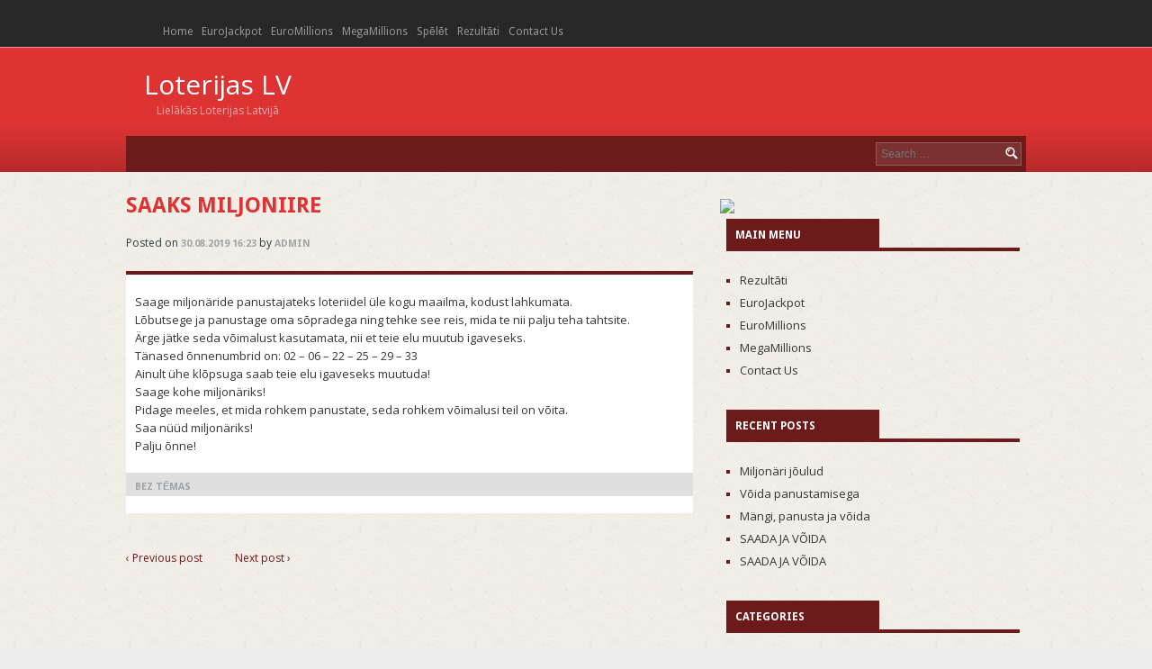

--- FILE ---
content_type: text/html; charset=UTF-8
request_url: http://www.loterijas.com/saaks-miljoniire/
body_size: 5451
content:
<!DOCTYPE html>
<html lang="en-US">
<head>
<link rel="shortcut icon" href="http://www.loterijas.com/wp-content/themes/cw-magazine/favicon.ico" />
<meta charset="UTF-8">
<meta name="viewport" content="width=device-width">
<title>SAAKS MILJONIIRE | Loterijas LV</title>
<link rel="profile" href="http://gmpg.org/xfn/11">
<link rel="pingback" href="http://www.loterijas.com/xmlrpc.php">
<meta name="viewport" content="width=device-width,initial-scale=1">
<link rel='dns-prefetch' href='//s.w.org' />
<link rel="alternate" type="application/rss+xml" title="Loterijas LV &raquo; Feed" href="http://www.loterijas.com/feed/" />
<link rel="alternate" type="application/rss+xml" title="Loterijas LV &raquo; Comments Feed" href="http://www.loterijas.com/comments/feed/" />
<link rel="alternate" type="application/rss+xml" title="Loterijas LV &raquo; SAAKS MILJONIIRE Comments Feed" href="http://www.loterijas.com/saaks-miljoniire/feed/" />
		<script type="text/javascript">
			window._wpemojiSettings = {"baseUrl":"https:\/\/s.w.org\/images\/core\/emoji\/2.3\/72x72\/","ext":".png","svgUrl":"https:\/\/s.w.org\/images\/core\/emoji\/2.3\/svg\/","svgExt":".svg","source":{"concatemoji":"http:\/\/www.loterijas.com\/wp-includes\/js\/wp-emoji-release.min.js?ver=4.8.25"}};
			!function(t,a,e){var r,i,n,o=a.createElement("canvas"),l=o.getContext&&o.getContext("2d");function c(t){var e=a.createElement("script");e.src=t,e.defer=e.type="text/javascript",a.getElementsByTagName("head")[0].appendChild(e)}for(n=Array("flag","emoji4"),e.supports={everything:!0,everythingExceptFlag:!0},i=0;i<n.length;i++)e.supports[n[i]]=function(t){var e,a=String.fromCharCode;if(!l||!l.fillText)return!1;switch(l.clearRect(0,0,o.width,o.height),l.textBaseline="top",l.font="600 32px Arial",t){case"flag":return(l.fillText(a(55356,56826,55356,56819),0,0),e=o.toDataURL(),l.clearRect(0,0,o.width,o.height),l.fillText(a(55356,56826,8203,55356,56819),0,0),e===o.toDataURL())?!1:(l.clearRect(0,0,o.width,o.height),l.fillText(a(55356,57332,56128,56423,56128,56418,56128,56421,56128,56430,56128,56423,56128,56447),0,0),e=o.toDataURL(),l.clearRect(0,0,o.width,o.height),l.fillText(a(55356,57332,8203,56128,56423,8203,56128,56418,8203,56128,56421,8203,56128,56430,8203,56128,56423,8203,56128,56447),0,0),e!==o.toDataURL());case"emoji4":return l.fillText(a(55358,56794,8205,9794,65039),0,0),e=o.toDataURL(),l.clearRect(0,0,o.width,o.height),l.fillText(a(55358,56794,8203,9794,65039),0,0),e!==o.toDataURL()}return!1}(n[i]),e.supports.everything=e.supports.everything&&e.supports[n[i]],"flag"!==n[i]&&(e.supports.everythingExceptFlag=e.supports.everythingExceptFlag&&e.supports[n[i]]);e.supports.everythingExceptFlag=e.supports.everythingExceptFlag&&!e.supports.flag,e.DOMReady=!1,e.readyCallback=function(){e.DOMReady=!0},e.supports.everything||(r=function(){e.readyCallback()},a.addEventListener?(a.addEventListener("DOMContentLoaded",r,!1),t.addEventListener("load",r,!1)):(t.attachEvent("onload",r),a.attachEvent("onreadystatechange",function(){"complete"===a.readyState&&e.readyCallback()})),(r=e.source||{}).concatemoji?c(r.concatemoji):r.wpemoji&&r.twemoji&&(c(r.twemoji),c(r.wpemoji)))}(window,document,window._wpemojiSettings);
		</script>
		<style type="text/css">
img.wp-smiley,
img.emoji {
	display: inline !important;
	border: none !important;
	box-shadow: none !important;
	height: 1em !important;
	width: 1em !important;
	margin: 0 .07em !important;
	vertical-align: -0.1em !important;
	background: none !important;
	padding: 0 !important;
}
</style>
<link rel='stylesheet' id='cw-magazine-style-css'  href='http://www.loterijas.com/wp-content/themes/cw-magazine/style.css?ver=4.8.25' type='text/css' media='all' />
<link rel='stylesheet' id='cw-magazine-style-responsiveslides-css'  href='http://www.loterijas.com/wp-content/themes/cw-magazine/css/responsiveslides.css?ver=4.8.25' type='text/css' media='all' />
 <style type="text/css">.header-middle-wrap{ background-color: #dd3333; }.callbacks_here a { background-color: #dd3333; border: 3px solid #dd3333; }.btn-slider { background: #dd3333; }.callbacks_tabs li a:hover{ background-color: #dd3333; }input[type="submit"] { background-color: #dd3333; }.read-more-btn{ background: #dd3333; }.main-menu, .main-menu .main-navigation ul ul{ background-color: #6c1a1a; }article .entry-content{ border-top-color: #6c1a1a; }.pagination .current, .pagination a:hover{ background-color: #6c1a1a; }input[type="submit"]:hover { background-color: #6c1a1a; }.widget ul li { color: #6c1a1a; } h1.entry-title a{ color: #6c1a1a; }.main-menu .main-navigation a{ color: #ddc3c3; }.main-menu .main-navigation li:hover > a, .main-menu .main-navigation ul ul a:hover{ color: #ffffff; }.header-top{ background: #282828; }.header-top .main-navigation ul ul{ background-color: #282828; }.header-top .main-navigation a, .header-top .main-navigation .current_page_item a{ color: #ddcccc; }.header-top .main-navigation ul ul a:hover, .header-top .main-navigation li:hover > a{ color: #ffffff; }.social-icons-header a span{ color: #ddcccc; }.social-icons-header a span:hover{ color:#dd3333; }.logo a, .logo a:hover{ color: #ffffff; }.logo a span{ color: #ddafaf; }.site-footer { background-color: #6c1a1a; }.footer-title{ color: #ffffff; }.widget-footer ul li:before{ color: #ffffff; }.widget-footer, .widget-footer li, .widget-footer ul li a, .copyright{ color: #dda1a1; }.site-footer .textwidget a, .copyright a, .copyright strong{ color: #ffdddd; }.widget-footer ul li a:hover, .site-footer .textwidget a:hover, .copyright a:hover{ color: #ffffff; }.title-categ span, .widget-title span, .readmore{ background-color: #6c1a1a; }.front-page-boxes ul li.title-categ, .widget-title{ border-color: #6c1a1a; }.hp-slider-wrap { border-top-color: #6c1a1a; }.title-categ span, .title-categ span a, .title-categ span, .widget-title span, .readmore{ color: #ffffff !important; }h1.entry-title, h1.page-title{ color: #dd3333; }a { color: #6c1a1a; }.widget ul li a:hover, .entry-meta a:hover, .front-page-boxes ul li a:hover, a:hover { color: #dd3333; }.wrapper{ background-color: #f2eee7; }.wrapper{ background-image: url(http://www.loterijas.com/wp-content/themes/cw-magazine/images/bg-site_red.jpg); }.template-page .content-area{ float: left; width: 63%; }.template-page .sidebar{ float: right; width: 34%; }</style><script type='text/javascript' src='http://www.loterijas.com/wp-includes/js/jquery/jquery.js?ver=1.12.4'></script>
<script type='text/javascript' src='http://www.loterijas.com/wp-includes/js/jquery/jquery-migrate.min.js?ver=1.4.1'></script>
<script type='text/javascript' src='http://www.loterijas.com/wp-content/plugins/google-analyticator/external-tracking.min.js?ver=6.5.4'></script>
<link rel='https://api.w.org/' href='http://www.loterijas.com/wp-json/' />
<link rel="EditURI" type="application/rsd+xml" title="RSD" href="http://www.loterijas.com/xmlrpc.php?rsd" />
<link rel="wlwmanifest" type="application/wlwmanifest+xml" href="http://www.loterijas.com/wp-includes/wlwmanifest.xml" /> 
<link rel='prev' title='ÕNNUMBRID' href='http://www.loterijas.com/onnumbrid/' />
<link rel='next' title='PALJU FORTUN' href='http://www.loterijas.com/palju-fortun/' />
<meta name="generator" content="WordPress 4.8.25" />
<link rel="canonical" href="http://www.loterijas.com/saaks-miljoniire/" />
<link rel='shortlink' href='http://www.loterijas.com/?p=253' />
<link rel="alternate" type="application/json+oembed" href="http://www.loterijas.com/wp-json/oembed/1.0/embed?url=http%3A%2F%2Fwww.loterijas.com%2Fsaaks-miljoniire%2F" />
<link rel="alternate" type="text/xml+oembed" href="http://www.loterijas.com/wp-json/oembed/1.0/embed?url=http%3A%2F%2Fwww.loterijas.com%2Fsaaks-miljoniire%2F&#038;format=xml" />
<link rel="stylesheet" type="text/css" media="screen" href="http://www.loterijas.com/wp-content/plugins/wordpress-seo-pager.php?css=1" /><!-- Google Analytics Tracking by Google Analyticator 6.5.4: http://www.videousermanuals.com/google-analyticator/ -->
<script type="text/javascript">
    var analyticsFileTypes = [''];
    var analyticsSnippet = 'disabled';
    var analyticsEventTracking = 'enabled';
</script>
<script type="text/javascript">
	(function(i,s,o,g,r,a,m){i['GoogleAnalyticsObject']=r;i[r]=i[r]||function(){
	(i[r].q=i[r].q||[]).push(arguments)},i[r].l=1*new Date();a=s.createElement(o),
	m=s.getElementsByTagName(o)[0];a.async=1;a.src=g;m.parentNode.insertBefore(a,m)
	})(window,document,'script','//www.google-analytics.com/analytics.js','ga');
	ga('create', 'UA-532460-58', 'auto');
 
	ga('send', 'pageview');
</script>
</head>
<body class="post-template-default single single-post postid-253 single-format-standard">
<header class="site-header">
		<div class="header-top">
			<div class="container">
  
			<div id="nav2" class="menu"><ul>
<li ><a href="http://www.loterijas.com/">Home</a></li><li class="page_item page-item-12"><a href="http://www.loterijas.com/eurojackpot/">EuroJackpot</a></li>
<li class="page_item page-item-10"><a href="http://www.loterijas.com/euromillions/">EuroMillions</a></li>
<li class="page_item page-item-8"><a href="http://www.loterijas.com/megamillions/">MegaMillions</a></li>
<li class="page_item page-item-73"><a href="http://traffic.mylotto.com?t=39363&#038;p=5&#038;l=1&#038;lid=0">Spēlēt</a></li>
<li class="page_item page-item-20"><a href="http://traffic.mylotto.com?t=39363&#038;p=4&#038;l=1&#038;lid=0">Rezultāti</a></li>
<li class="page_item page-item-2"><a href="http://www.loterijas.com/contact/">Contact Us</a></li>
</ul></div>

		
			</div><!-- .container -->
		</div><!-- .header-top -->
        
	<div class="header-middle-wrap">
		<div class="container">
            <div class="logo">
    
    
                <a href="http://www.loterijas.com/" title="Loterijas LV" rel="home">
					Loterijas LV<span >Lielākās Loterijas Latvijā</span>                </a>
            </div><!-- .logo -->
    
            <div class="ad-header">
    
                    
            </div>
        
            <div class="main-menu">
                
                <form role="search" method="get" class="search-form" action="http://www.loterijas.com/">
	<label>
		<span class="screen-reader-text">Search for:</span>
		<input type="search" class="search-field" placeholder="Search &hellip;" value="" name="s" title="Search for:">
	</label>
	<input type="submit" class="search-submit" value="Search">
</form>
   
            </div><!-- .main-menu -->
		</div><!-- .container -->
	</div><!-- .header-middle-wrap -->
        
        <div class="clear"></div>
    </div><!-- .container -->
</header><!-- .site-header -->
<div class="wrapper template-page">
	<div class="container">

	<div id="primary" class="content-area">
		<div id="content" class="site-content" role="main">

		
			<article id="post-253" class="post-253 post type-post status-publish format-standard hentry category-bez-kategorijas">
	<header class="entry-header">
		<h1 class="entry-title">
            SAAKS MILJONIIRE        </h1>
		<div class="entry-meta post-entry-meta">
			<span class="posted-on">Posted on					<a href="http://www.loterijas.com/2019/08/" title="16:23" class="blog-box-date">30.08.2019 16:23</a>
				</span><span class="byline"> by </span><span class="author vcard"><a href="http://www.loterijas.com/author/admin/" >admin</a></span>		</div><!-- .entry-meta -->
	</header><!-- .entry-header -->
	<div class="entry-content">
        <p>Saage miljonäride panustajateks loteriidel üle kogu maailma, kodust lahkumata.<br />
Lõbutsege ja panustage oma sõpradega ning tehke see reis, mida te nii palju teha tahtsite.<br />
Ärge jätke seda võimalust kasutamata, nii et teie elu muutub igaveseks.<br />
Tänased õnnenumbrid on: 02 &#8211; 06 &#8211; 22 &#8211; 25 &#8211; 29 &#8211; 33<br />
Ainult ühe klõpsuga saab teie elu igaveseks muutuda!<br />
Saage kohe miljonäriks!<br />
Pidage meeles, et mida rohkem panustate, seda rohkem võimalusi teil on võita.<br />
Saa nüüd miljonäriks!<br />
Palju õnne!</p>

	<footer class="entry-meta">
		<a href="http://www.loterijas.com/category/bez-kategorijas/" rel="category tag">Bez tēmas</a>		<p></p>
	</footer><!-- .entry-meta -->

    </div><!-- .entry-content -->
</article><!-- #post-## -->			<div class="navigation">			
				<div class="alignleft">				
					<a href="http://www.loterijas.com/onnumbrid/" rel="prev">&lsaquo; Previous post</a> 			
				</div><!-- .alignleft -->			
				<div class="alignright">				
					<a href="http://www.loterijas.com/palju-fortun/" rel="next">Next post &rsaquo;</a>  			
				</div><!-- .alignright -->		
			</div> <!-- end navigation --> 

				<div id="comments" class="comments-area">
					<div id="respond" class="comment-respond">
		<h3 id="reply-title" class="comment-reply-title">Leave a Reply <small><a rel="nofollow" id="cancel-comment-reply-link" href="/saaks-miljoniire/#respond" style="display:none;">Cancel reply</a></small></h3>			<form action="http://www.loterijas.com/wp-comments-post.php" method="post" id="commentform" class="comment-form">
				<p class="comment-notes"><span id="email-notes">Your email address will not be published.</span> Required fields are marked <span class="required">*</span></p><p class="comment-form-comment"><label for="comment">Comment</label> <textarea id="comment" name="comment" cols="45" rows="8" maxlength="65525" aria-required="true" required="required"></textarea></p><p class="comment-form-author"><label for="author">Name <span class="required">*</span></label> <input id="author" name="author" type="text" value="" size="30" maxlength="245" aria-required='true' required='required' /></p>
<p class="comment-form-email"><label for="email">Email <span class="required">*</span></label> <input id="email" name="email" type="text" value="" size="30" maxlength="100" aria-describedby="email-notes" aria-required='true' required='required' /></p>
<p class="comment-form-url"><label for="url">Website</label> <input id="url" name="url" type="text" value="" size="30" maxlength="200" /></p>
<p class="form-submit"><input name="submit" type="submit" id="submit" class="submit" value="Post Comment" /> <input type='hidden' name='comment_post_ID' value='253' id='comment_post_ID' />
<input type='hidden' name='comment_parent' id='comment_parent' value='0' />
</p><p style="display: none;"><input type="hidden" id="akismet_comment_nonce" name="akismet_comment_nonce" value="936fb4ece2" /></p><p style="display: none;"><input type="hidden" id="ak_js" name="ak_js" value="249"/></p>			</form>
			</div><!-- #respond -->
	</div><!-- #comments -->
		
		</div><!-- #content -->
	</div><!-- #primary -->

	<div id="secondary" class="sidebar widget-area" role="complementary">
				            <img src="http://www.loterijas.com/wp-content/plugins/max-banner-ads/max-banner-ads-lib/include/impression.php?ids=3" width="1" height="1"><aside id="nav_menu-2" class="widget widget_nav_menu"><h1 class="widget-title"><span>Main Menu</span></h1><div class="menu-main-menu-container"><ul id="menu-main-menu" class="menu"><li id="menu-item-50" class="menu-item menu-item-type-post_type menu-item-object-page menu-item-50"><a href="http://traffic.mylotto.com?t=39363&#038;p=4&#038;l=1&#038;lid=0">Rezultāti</a></li>
<li id="menu-item-51" class="menu-item menu-item-type-post_type menu-item-object-page menu-item-51"><a href="http://www.loterijas.com/eurojackpot/">EuroJackpot</a></li>
<li id="menu-item-52" class="menu-item menu-item-type-post_type menu-item-object-page menu-item-52"><a href="http://www.loterijas.com/euromillions/">EuroMillions</a></li>
<li id="menu-item-53" class="menu-item menu-item-type-post_type menu-item-object-page menu-item-53"><a href="http://www.loterijas.com/megamillions/">MegaMillions</a></li>
<li id="menu-item-54" class="menu-item menu-item-type-post_type menu-item-object-page menu-item-54"><a href="http://www.loterijas.com/contact/">Contact Us</a></li>
</ul></div></aside>		<aside id="recent-posts-2" class="widget widget_recent_entries">		<h1 class="widget-title"><span>Recent Posts</span></h1>		<ul>
					<li>
				<a href="http://www.loterijas.com/miljonari-joulud/">Miljonäri jõulud</a>
						</li>
					<li>
				<a href="http://www.loterijas.com/voida-panustamisega/">Võida panustamisega</a>
						</li>
					<li>
				<a href="http://www.loterijas.com/mangi-panusta-ja-voida/">Mängi, panusta ja võida</a>
						</li>
					<li>
				<a href="http://www.loterijas.com/saada-ja-voida-2/">SAADA JA VÕIDA</a>
						</li>
					<li>
				<a href="http://www.loterijas.com/saada-ja-voida/">SAADA JA VÕIDA</a>
						</li>
				</ul>
		</aside>		<aside id="categories-2" class="widget widget_categories"><h1 class="widget-title"><span>Categories</span></h1>		<ul>
	<li class="cat-item cat-item-1"><a href="http://www.loterijas.com/category/bez-kategorijas/" >Bez tēmas</a>
</li>
	<li class="cat-item cat-item-6"><a href="http://www.loterijas.com/category/general/" >General</a>
</li>
		</ul>
</aside>        	</div><!-- #secondary -->		<div class="clear"></div>
    </div><!-- .container -->
</div><!-- .wrapper -->
<footer class="site-footer">
	<div class="container">

                
        
        
		<div class="copyright">
			Loterijas.com 2015			<a href="https://themeisle.com/themes/cw-magazine/" rel="nofollow" target="_blank">CW Magazine</a> powered by <a href="http://wordpress.org/" rel="nofollow" target="_blank">WordPress</a>
		</div>

        <div class="clear"></div>
    </div><!-- .container -->
</footer><!-- .site-footer -->

<script type='text/javascript' src='http://www.loterijas.com/wp-content/themes/cw-magazine/js/responsiveslides.min.js?ver=4.8.25'></script>
<script type='text/javascript' src='http://www.loterijas.com/wp-content/themes/cw-magazine/js/tinynav.min.js?ver=4.8.25'></script>
<script type='text/javascript' src='http://www.loterijas.com/wp-content/themes/cw-magazine/js/functions.js?ver=20130806'></script>
<script type='text/javascript' src='http://www.loterijas.com/wp-content/themes/cw-magazine/js/navigation.js?ver=20120206'></script>
<script type='text/javascript' src='http://www.loterijas.com/wp-content/themes/cw-magazine/js/skip-link-focus-fix.js?ver=20130115'></script>
<script type='text/javascript' src='http://www.loterijas.com/wp-includes/js/comment-reply.min.js?ver=4.8.25'></script>
<script type='text/javascript' src='http://www.loterijas.com/wp-content/plugins/page-links-to/js/new-tab.min.js?ver=2.9.8'></script>
<script type='text/javascript' src='http://www.loterijas.com/wp-includes/js/wp-embed.min.js?ver=4.8.25'></script>
<script type='text/javascript' src='http://www.loterijas.com/wp-content/plugins/akismet/_inc/form.js?ver=3.3.4'></script>
</body>
</html>


--- FILE ---
content_type: text/css
request_url: http://www.loterijas.com/wp-content/themes/cw-magazine/style.css?ver=4.8.25
body_size: 8693
content:
/*

Theme Name: CW Magazine

Theme URI: https://themeisle.com/themes/cw-magazine/

Author: ThemeIsle

Author URI: https://themeisle.com/

Description: CW Magazine is a easily customizable Free News / Magazine WordPress Theme with numerous magazine / news related theme options and a beautiful newspaper design.<a href="https://themeisle.com/forums/forum/cw-magazine">Official support forum</a> (https://themeisle.com/forums/forum/cw-magazine).

Version: 1.1.8

License: GNU General Public License version 2

License URI: license.txt

Text Domain: cw-magazine

Domain Path: /languages

Tags: black, blue, gray, green, purple, red, white, light, one-column, two-columns, responsive-layout, custom-background, custom-colors, custom-header, custom-menu, editor-style, featured-images, sticky-post, threaded-comments, translation-ready, post-formats

This theme, like WordPress, is licensed under the GPL.

Use it to make something cool, have fun, and share what you've learned with others.

CW Magazine is based on Underscores http://underscores.me/, (C) 2012-2013 Automattic, Inc.


*/







/*

 * ----------------------------------------------------------------------------

 *

 * Table of Contents:

   -----------------------------------------------------------------------------

 1.0 =Reset

 2.0 =Global

	2.1 =Headings

	2.2 =Text elements

	2.3 =Links

 	2.4 =Clearing

 3.0 =Main Menu

 4.0 =Header

 	4.1 =Main Menu

 	4.2 =Header Top Menu

 5.0 =Slide

 6.0 =Content

 	6.1 =Content homepage

 	6.3 =Contact page

 7.0 =Article

 8.0 =Post

 9.0  =Asides

 10.0 =Media

 11.0 =Navigation

 12.0 =Comments

 13.0 =Sidebar

 14.0 =Widgets

 15.0 =Footer

 16.0 =Social icons

 17.0 =Responsive

 * ----------------------------------------------------------------------------

 */





/* 1.0 =Reset

-------------------------------------------------------------- */



@import url(http://fonts.googleapis.com/css?family=Open+Sans);

@import url(http://fonts.googleapis.com/css?family=Droid+Sans:400,700);



html, body, div, span, applet, object, iframe,

h1, h2, h3, h4, h5, h6, p, blockquote, pre,

a, abbr, acronym, address, big, cite, code,

del, dfn, em, font, ins, kbd, q, s, samp,

small, strike, strong, sub, sup, tt, var,

dl, dt, dd, ol, ul, li,

fieldset, form, label, legend,

table, caption, tbody, tfoot, thead, tr, th, td {

	border: 0;

	font-family: 'Open Sans', sans-serif;

	font-size: 12px;

	font-style: normal;

	font-weight: normal;

	margin: 0;

	outline: 0;

	padding: 0;

	vertical-align: baseline;

}

html {

	font-size: 62.5%; /* Corrects text resizing oddly in IE6/7 when body font-size is set using em units http://clagnut.com/blog/348/#c790 */

	overflow-y: scroll; /* Keeps page centred in all browsers regardless of content height */

	-webkit-text-size-adjust: 100%; /* Prevents iOS text size adjust after orientation change, without disabling user zoom */

	-ms-text-size-adjust: 100%; /* www.456bereastreet.com/archive/201012/controlling_text_size_in_safari_for_ios_without_disabling_user_zoom/ */

}

body{

	background-color: #FCFCFC;

}

article,

aside,

details,

figcaption,

figure,

footer,

header,

nav,

section {

	display: block;

}

ol, ul {

	list-style: none;

}

table { /* tables still need 'cellspacing="0"' in the markup */

	border-collapse: separate;

	border-spacing: 0;

}

caption, th, td {

	font-weight: normal;

	text-align: left;

}

blockquote:before, blockquote:after,

q:before, q:after {

	content: "";

}

blockquote, q {

	quotes: "" "";

}

a:focus {

	outline: thin dotted;

}

a:hover,

a:active { /* Improves readability when focused and also mouse hovered in all browsers people.opera.com/patrickl/experiments/keyboard/test */

	outline: 0;

}

a img {

	border: 0;

}



/* 2.0 =Global

----------------------------------------------- */



body,

button,

input,

select,

textarea {

	color: #2e3f42;

	font-family: sans-serif;

	font-size: 16px;

	font-size: 1.6rem;

	line-height: 20px;

}

.container{

	width: 1000px;

	margin: 0 auto;

	}

.container:after{

	content: '';

	clear: both;

	}

.clear{

	clear: both;

	}

.left{

	float: left;

	}

.right{

	float: right;

	}

.half-page{

	float: left;

	width: 48%;

	margin-right: 2%;

	margin-bottom: 10px;

	}



/* 2.1 =Headings

-------------------------------------------------------------- */

h1,h2,h3,h4,h5,h6 {

	clear: both;

	margin-bottom: 10px;

}

h1,
h1 span{

	font-size: 30px;

	line-height: 36px;

	}

h2{

	font-size: 24px;

	line-height: 28px;

	}

h3{

	font-size: 20px;

	line-height: 34px;

	}

h4{

	font-size: 16px;

	line-height: 20px;

	}

h5{

	font-size: 14px;

	line-height: 18px;

	}

h6{

	font-size: 12px;

	line-height: 16px;

	}

hr {

	background-color: #ccc;

	border: 0;

	height: 1px;

	margin-bottom: 1.5em;

}



/* 2.2 =Text elements

-------------------------------------------------------------- */

p {

	margin-bottom: 1.5em;

	-ms-word-wrap: break-word;

	word-wrap: break-word;

}

ul, ol {

	margin: 0 0 1.5em 3em;

}

ul {

	list-style: disc;

}

ol {

	list-style: decimal;

}

li > ul,

li > ol {

	margin-bottom: 0;

	margin-left: 1.5em;

}

dt {

	font-weight: bold;

}

dd {

	margin: 0 1.5em 1.5em;

}

b, strong {

	font-weight: bold;

}

dfn, cite, em, i {

	font-style: italic;

}

blockquote {

	margin: 0 1.5em;

}

address {

	margin: 0 0 1.5em;

}

pre {

	background: #eee;

	font-family: "Courier 10 Pitch", Courier, monospace;

	font-size: 15px;

	font-size: 1.5rem;

	line-height: 1.6;

	margin-bottom: 1.6em;

	padding: 1.6em;

	overflow: auto;

	max-width: 100%;

}

code, kbd, tt, var {

	font: 15px Monaco, Consolas, "Andale Mono", "DejaVu Sans Mono", monospace;

}

abbr, acronym {

	border-bottom: 1px dotted #666;

	cursor: help;

}

mark, ins {

	background: #c1d4d7;

	text-decoration: none;

	padding: 0px 2px;

}

sup,

sub {

	font-size: 75%;

	height: 0;

	line-height: 0;

	position: relative;

	vertical-align: baseline;

}

sup {

	bottom: 1ex;

}

sub {

	top: .5ex;

}

small {

	font-size: 75%;

}

big {

	font-size: 125%;

}

figure {

	margin: 0;

}

table {

	margin: 0 0 1.5em;

	width: 100%;

}

th {

	font-weight: bold;

}

img {

	height: auto; /* Make sure images are scaled correctly. */

	max-width: 100%; /* Adhere to container width. */

}

button,

input,

select,

textarea {

	font-size: 100%; /* Corrects font size not being inherited in all browsers */

	margin: 0; /* Addresses margins set differently in IE6/7, F3/4, S5, Chrome */

	vertical-align: baseline; /* Improves appearance and consistency in all browsers */

	*vertical-align: middle; /* Improves appearance and consistency in all browsers */

}

button,

input {

	line-height: normal; /* Addresses FF3/4 setting line-height using !important in the UA stylesheet */

}

button,

html input[type="button"],

input[type="reset"],

input[type="submit"] {

	background-color: #eab040;

	padding: 5px;

	font-size: 11px;

	color: #FFF;

	border: none;

	border-radius: 2px;

	cursor: pointer;

}

button:hover,

html input[type="button"]:hover,

input[type="reset"]:hover,

input[type="submit"]:hover {



}

button:focus,

html input[type="button"]:focus,

input[type="reset"]:focus,

input[type="submit"]:focus,

button:active,

html input[type="button"]:active,

input[type="reset"]:active,

input[type="submit"]:active {

}

input[type="checkbox"],

input[type="radio"] {

	box-sizing: border-box; /* Addresses box sizing set to content-box in IE8/9 */

	padding: 0; /* Addresses excess padding in IE8/9 */

}

input[type="search"] {

	-webkit-appearance: textfield; /* Addresses appearance set to searchfield in S5, Chrome */

	-webkit-box-sizing: content-box; /* Addresses box sizing set to border-box in S5, Chrome (include -moz to future-proof) */

	-moz-box-sizing:    content-box;

	box-sizing:         content-box;

}

input[type="search"]::-webkit-search-decoration { /* Corrects inner padding displayed oddly in S5, Chrome on OSX */

	-webkit-appearance: none;

}

button::-moz-focus-inner,

input::-moz-focus-inner { /* Corrects inner padding and border displayed oddly in FF3/4 www.sitepen.com/blog/2008/05/14/the-devils-in-the-details-fixing-dojos-toolbar-buttons/ */

	border: 0;

	padding: 0;

}

input[type="text"],

input[type="email"],

input[type="password"],

input[type="search"],

textarea {

	color: #666;

	border: 1px solid #ccc;

	border-radius: 3px;

}

input[type="text"]:focus,

input[type="email"]:focus,

input[type="password"]:focus,

input[type="search"]:focus,

textarea:focus {

	color: #111;

}

input[type="text"],

input[type="email"],

input[type="password"],

input[type="search"] {

	padding: 3px;

}

textarea {

	overflow: auto; /* Removes default vertical scrollbar in IE6/7/8/9 */

	padding-left: 3px;

	vertical-align: top; /* Improves readability and alignment in all browsers */

	width: 98%;

}

input[type="search"] {

	padding: 10px 1%;

	width: 97%;

}



/* 2.3 =Links

-------------------------------------------------------------- */

a {

	color: #eab040;
    text-decoration: none;

}

a:visited {

/*	color: #eab040; */

}

a:hover,

a:focus,

a:active {

	color: #363636;

}



/* Alignment */

.alignleft {

	display: inline;

	float: left;

	margin-right: 1.5em;

}

.alignright {

	display: inline;

	float: right;

	margin-left: 1.5em;

}

.aligncenter {

	clear: both;

	display: block;

	margin: 0 auto;

}



/* Text meant only for screen readers */

.screen-reader-text {

	clip: rect(1px, 1px, 1px, 1px);

	position: absolute !important;

}



.screen-reader-text:hover,

.screen-reader-text:active,

.screen-reader-text:focus {

	background-color: #f1f1f1;

	border-radius: 3px;

	box-shadow: 0 0 2px 2px rgba(0, 0, 0, 0.6);

	clip: auto !important;

	color: #21759b;

	display: block;

	font-size: 14px;

	font-weight: bold;

	height: auto;

	left: 5px;

	line-height: normal;

	padding: 15px 23px 14px;

	text-decoration: none;

	top: 5px;

	width: auto;

	z-index: 100000; /* Above WP toolbar */

}



/* 2.4 =Clearing

-------------------------------------------------------------- */

.clear:before,

.clear:after,

[class*="content"]:before,

[class*="content"]:after,

[class*="site"]:before,

[class*="site"]:after {

	content: '';

	display: table;

}



.clear:after,

[class*="content"]:after,

[class*="site"]:after {

	clear: both;

}





/* 3.0 =Main Menu

----------------------------------------------- */

.main-menu .main-navigation {

	clear: both;

	display: block;

	float: left;

}

.main-menu .main-navigation ul {

	list-style: none;

	margin: 0;

	padding-left: 0;

}

.main-menu .main-navigation > ul > li {

	position: relative;

	display: inline-block;

	border-left: 1px solid rgba(255,255,255, 0.1);

	border-right: 1px solid rgba(0,0,0,0.2);

	margin-right: -3px;

}

.main-menu .main-navigation > ul > li:first-child{

	border-left: none;

}

.main-menu .main-navigation > ul > li:last-child {

	border-right: none;

}

.main-menu .main-navigation a {

	display: block;

	text-decoration: none;

	padding: 10px 20px;

	color: #cddfe4;

	font-family: 'Droid Sans', sans-serif;

	font-weight: 700;

	text-transform: uppercase;

	font-size: 11px;

}

.main-menu .main-navigation ul ul {

	display: none;

	float: left;

	position: absolute;

		top: 38px;

		left: 0;

	z-index: 99999;

	background-color: #075e77;

}

.main-menu .main-navigation ul ul ul {

	left: 100%;

	top: 0;

}

.main-menu .main-navigation ul ul a {

	width: 200px;

}

.main-menu .main-navigation ul ul li {

	border-top: 1px solid rgba(255,255,255, 0.1);

	border-bottom: 1px solid rgba(0,0,0,0.2);

}

.main-menu .main-navigation li:hover > a {

	color: #FFF;

}

.main-menu .main-navigation ul ul :hover > a {

	color: #FFF;

}

.main-menu .main-navigation ul ul a:hover {

	color: #FFF;

}

.main-menu .main-navigation ul li:hover > ul {

	display: block;

}

.main-menu .main-navigation li.current_page_item a,

.main-menu .main-navigation li.current-menu-item a {

}


/* 4.0 =Header

----------------------------------------------- */

.site-header{}

.site-header:after{

	content: '';

	clear: both;

	}

.header-middle-wrap{

	width: 100%;

	float: left;

	border-top: 1px solid rgba(255,255,255, 0.5);

    background-image: url(images/shadow-header.png);

    background-color: #008fb8;

    background-position: bottom;

    background-repeat: repeat-x;
}

.logo{

	float: left;

	text-align: left;

	}

.logo a.site-description-a {
	padding-top: 0px;
	padding-left: 0px;
	padding-right: 20px;
	padding-bottom: 20px;
}
	

.logo a.site-title-a {
	padding-left: 0px;
	padding-bottom: 5px;
	padding-top: 20px;
	padding-right: 20px;
}

.logo a.site-logo-a {
	padding:20px 20px 20px 0px;
}

.logo a{

	display: block;

	font-size: 30px;

	text-align: center;

	text-decoration: none;

	line-height: 42px;

	color: #eab040;

	padding: 20px;

	}

.logo a:hover{

	color: #33bad2;

	}

.logo a span{

	color: #2e3f42;

	display: block;

	line-height: 16px;

	}

.ad-header{

	float: right;

	padding: 25px 0px 20px;

	}

.ad-header > div{

	}

.banner-link{

	overflow: hiddenp;

	}



/* 4.1 =Main Menu

----------------------------------------------- */

.main-menu{

	float: left;

	width: 100%;

	clear: both;

	background-color: #075e77;

	}



/* search form */

.main-menu .search-form{

	float: right;
	position: relative;
	margin: 7px 5px 7px 0;

	}

.main-menu input[type="search"] {

	padding: 5px;

	}

.main-menu input[type="search"]{

	color: #FFf;

	border: none;

	border-radius: 0;

	width: 150px;

	background: transparent;

	background: rgba(255,255,255,.1);

	border: 1px solid rgba(255,255,255,0.2);

	}

.main-menu .search-form input[type="submit"]{

	background: url(images/magnifier-icon.png) 5px 5px no-repeat;

	text-indent: -99999px;

	width: 23px;

	height: 23px;

	margin-left: -27px;

	position: absolute;
	
	right: 0;
	
	top: 0;

}

.main-menu .search-form .bg-input-search{

	background: rgba(255,255,255,0.2);

	border: 1px solid rgba(255,255,255,.3);

}


.main-menu input[type="button"], input[type="submit"] {

	}

.main-menu input[type="button"]:hover, input[type="submit"]:hover {

	}



/* 4.2 =Header Top Menu

----------------------------------------------- */


.header-top{

	float: left;

	width: 98%;

	background: #363636;

	padding: 2px 1%;

	}

.social-icons-header{

	float: right;

	margin-top: 5px;

	}

.header-top .main-navigation {

	float: left;

	display: block;

	float: left;

	}

.header-top .main-navigation ul {

	list-style: none;

	margin: 0;

	padding-left: 0;

	}

.header-top .main-navigation li, .header-top .container .menu ul li {
	list-style:none;

	float: left;

	position: relative;

	}

.header-top .main-navigation a, .header-top .container .menu ul li a {

	display: block;

	text-decoration: none;

	padding: 5px;

	font-size: 12px;

	color: #939598;

	font-family: 'Droid Sans', sans-serif;

	font-weight: 400;

	}

.header-top .main-navigation .current_page_item a {

	font-weight: 700;

	color: #FFFFFF;

}

.header-top .main-navigation ul ul {

	display: none;

	float: left;

	position: absolute;

		top: 26px;

		left: 0;

	z-index: 99999;

	background-color: #eeeeee;

}

.header-top .main-navigation ul ul ul {

	left: 100%;

	top: 0;

	}

.header-top .main-navigation ul ul a {

	width: 200px;

	}

.header-top .main-navigation ul ul li {

	}

.header-top .main-navigation li:hover > a {

	color: #FFF;

	}

.header-top .main-navigation ul ul :hover > a {

	color: #FFF;

	}

.header-top .main-navigation ul ul a:hover {

	color: #FFF;

	}

.header-top .main-navigation ul li:hover > ul {

	display: block;

	}

.header-top .main-navigation li.current_page_item a,

.header-top .main-navigation li.current-menu-item a {

	}



/* 5.0 =Slide

----------------------------------------------- */

.slider-front-page{

	width: 100%;

	margin-bottom: 10px;

	}

.rslides {

  	margin: 0 auto 40px;

  	}

.rslides_tabs {

  	list-style: none;

  	padding: 0;

  	background: rgba(0,0,0,.25);

  	box-shadow: 0 0 1px rgba(255,255,255,.3), inset 0 0 5px rgba(0,0,0,1.0);

  	-moz-box-shadow: 0 0 1px rgba(255,255,255,.3), inset 0 0 5px rgba(0,0,0,1.0);

  	-webkit-box-shadow: 0 0 1px rgba(255,255,255,.3), inset 0 0 5px rgba(0,0,0,1.0);

  	font-size: 18px;

  	list-style: none;

  	margin: 0 auto 50px;

  	max-width: 540px;

  	padding: 10px 0;

  	text-align: center;

  	width: 100%;

  	}

.rslides_tabs li {

  	display: inline;

  	float: none;

  	margin-right: 1px;

  	}

.rslides_tabs a {

  	width: auto;

  	line-height: 20px;

  	padding: 9px 20px;

  	height: auto;

  	background: transparent;

  	display: inline;

  	}

.rslides_tabs li:first-child {

  	margin-left: 0;

  	}

.rslides_tabs .rslides_here a {

  	background: rgba(255,255,255,.1);

  	color: #fff;

  	font-weight: bold;

  	}

.events {

  	list-style: none;

  	}

.callbacks_container {

  	position: relative;

  	float: left;

  	width: 66%;

  	}
.callbacks {

  	position: relative;

  	list-style: none;

/*  	overflow: hidden; */

	overflow: visible;

  	width: 100%;

  	padding: 0;

  	margin: 0;

  	}

.callbacks li {

  	position: absolute;

  	width: 100%;

  	left: 0;

  	top: 0;

  	}

.callbacks img {

  	display: block;

  	position: relative;

  	z-index: 1;

  	height: auto;

  	width: 100%;

  	border: 0;

  	}

.callbacks .caption {

	display: block;

	position: absolute;

	z-index: 2;

	font-size: 12px;

	line-height: 16px;

	text-shadow: none;

	color: #c1d4d7;

	background: rgba(0,0,0,1);

	margin: 0;

	border-style: solid;

	border-top: none;

	border-right: none;

	border-left: none;

	width: 46%;

	right: -51.5%;

	height: 100%;

	padding: 0 20px;

	font-family: 'Droid Sans', sans-serif;

  }

.callbacks .caption span.title-c{

	margin-top: 20px;

	clear: both;

	display: block;

	color: #FFF;

	font-family: 'Droid Sans', sans-serif;

	font-weight: 700;

	text-transform: uppercase;

	font-size: 18px;

	}

.callbacks .caption span.content-c{

	margin-top: 20px;

	display: block;

}

.btn-slider{

	background: #eab040;

	float: left;

	padding: 5px 10px;

	font-family: 'Droid Sans', sans-serif !important;

	font-weight: 700;

	text-transform: uppercase;

	font-size: 14px !important;

	clear: both !important;

	display: block !important;

}

.btn-slider:hover{

	color: #000000 !important;

	background: #FFF;

}

.callbacks_nav {

  	position: absolute;

  	-webkit-tap-highlight-color: rgba(0,0,0,0);

  	top: 52%;

  	left: 0;

  	opacity: 0.7;

  	z-index: 3;

  	text-indent: -9999px;

  	overflow: hidden;

  	text-decoration: none;

  	height: 61px;

  	width: 38px;

  	background: transparent url("images/themes.gif") no-repeat left top;

  	margin-top: -45px;

  	}

.callbacks_nav:active {

  	opacity: 1.0;

  	}

.callbacks_nav.next {

  	left: auto;

  	background-position: right top;

  	right: 0;

  	}

.rslides {

  	position: relative;

  	list-style: none;

/*  	overflow: hidden; */

 	overflow: visible !important;

  	width: 100%;

  	padding: 0;

  	margin: 0;

  	}

.rslides li {

  	-webkit-backface-visibility: hidden;

  	position: absolute;

	display: none;

	width: 100%;

	left: 0;

	top: 0;

	}

.rslides li:first-child {

 	position: relative;

	display: block;

	float: left;

 	}

.rslides img {

	display: block;

	height: auto;

	float: left;

	width: 100%;

	border: 0;
	height:350px!important;

	}

.callbacks_tabs{

	right: 25px;

	top: 10px;

	position: absolute;

	z-index: 99;

	overflow: hidden;

	}

.callbacks_tabs li{

	list-style: none;

	width: 15px;

	height: 15px;

	display: inline;

	float: left;

	margin: 0 5px 0 0;

	}

.callbacks_tabs li a{

	width: 9px;

	height: 9px;

	text-indent: 999999px;

	float: left;

	margin-right: 10px;

	-webkit-border-radius: 50%;

	-moz-border-radius: 50%;

	border-radius: 50%;

	border-width: 3px;

	border-style: solid;

	border-color: #aaaaaa;

	}

.callbacks_tabs li a:hover{

	background-color: #eab040;

	}

.callbacks_here a{

	background-color: #eab040;

	border: 3px solid #eab040;

	}
.hp-slider-wrap{

	position: relative;

	margin-top: 30px;

	border-top-color: #eab040;

	border-top-style: solid;

	border-top-width: 3px;

	float: left;

	width: 100%;

	height:350px;

}


/* 6.0 =Content

----------------------------------------------- */

body{

	background-image: url(images/bg-page.jpg);
    background-color: #ededed;

}

.sticky {

	}

.hentry {

	margin: 0 0 20px;

	}

.byline,

.updated {

	display: none;

	}

.single .byline,

.group-blog .byline {

	display: inline;

	}

.page-content,

.entry-content,

.entry-summary {

	margin: 1.5em 0 0;

	}

.page-links {

	clear: both;

	margin: 0 0 1.5em;

}

.sidebar-left .content-area{

	float: right;

	width: 63%;

	}

.sidebar-right .content-area{

	float: left;

	width: 63%;

	overflow: hidden;

	}

.full-width .content-area{

	float: left;

	width: 98%;

	}

.page-content input[type="search"]{

	width: 75%;

	}

.page-content input[type="submit"]{

	padding: 11px;

	}

.template-page .content-area{

	float: left;

	width: 63%;
	margin-top:20px;

	}

.template-page .sidebar{

	float: right;

	width: 34%;

	}
widget_tag_cloud a{

    text-decoration: none;

    }


/* 6.1 =Content homepage

----------------------------------------------- */

.readmore {
	padding:10px;
	float:right;
}

.customfp ul{

	margin: 0;

	min-height: 520px;

}

.front-page-boxes ul	{
	margin: 0;
}

.front-page-boxes ul li{

	list-style: none;

	width: 100%;

	min-height: 75px;

	float: left;

	clear: both;

	padding-bottom: 10px;

	margin-bottom: 10px;

	border-bottom: 1px solid #EBEBEB;

	}

.front-page-boxes ul li a{

	color: #2e3f42;

	text-decoration: none;

	-ms-word-wrap: break-word;

	word-wrap: break-word;

	text-decoration: none;

	font-family: 'Open Sans', sans-serif;

	font-size: 13px;

	}

.front-page-boxes ul li a:hover{

	color: #000;

	}

.front-page-boxes ul li.title-categ{

	border-width: 4px;

	border-style: solid;

	border-color: #eab040;

	border-top: none;

	border-left: none;

	border-right: none;

	width: 100%;

	min-height: 20px !important;

	padding: 2px 0 2px 0 !important;]

	}

.title-categ span{

	font-size: 12px;

	color: #FFF;

	background-color: #eab040;

	padding: 0 10px 0 10px;

	font-family: 'Droid Sans', sans-serif;

	font-weight: 700;

	text-transform: uppercase;

	min-width: 150px;

	display: inline-block;

	line-height: 36px;

	margin-bottom: -4px;

	}

.box-hp-big{

	float: left;

	width: 100%;

	}
.box-hp-big .front-page-boxes:nth-child(odd){

	clear: left;

}
.box-hp-big .front-page-boxes:nth-child(even){

	clear: right;

}

/* 6.2 =Contact page

----------------------------------------------- */

.cotnact-form-wrap{

	}

.content-contact{

	margin: 20px 0;

	}

.cotnact-form-wrap ul{

	margin: 0;

	padding: 0;

	}

.cotnact-form-wrap li{

	list-style: none;

	margin-bottom: 10px;

	}

.cotnact-form-wrap label{

	width: 50px;

	float: left;

	display: inline-block;

	}

.cotnact-form-wrap input {

	width: 96%;

	padding: 7px 1%;

	}

.cotnact-form-wrap input[type="submit"]{

	width: 100px;

	}

.messsage_sent{

	color: #060;

	}

.messsage_error{

	color: #F00;

	}



/* 7.0 =Article

----------------------------------------------- */

h1.entry-title{

	clear: none;

	-ms-word-wrap: break-word;

	word-wrap: break-word;

	line-height: 34px;

    color: #eab040;

    font-size: 24px;

    text-transform: uppercase;

    font-family: 'Droid Sans', sans-serif;

    font-weight: 700;

	}

h1.entry-title a{

	text-decoration: none;

    color: #eab040;

    font-size: 24px;

    text-transform: uppercase;

    font-family: 'Droid Sans', sans-serif;

    font-weight: 700;

	}

h1.entry-title a:hover{

	color: #363636;

	}

article{

	padding-bottom: 30px;

	}

article .entry-content{

    margin: 10px 0 0 0;

    background: #FFF;

    padding: 20px 10px 0 10px;

	border-top-color: #eab040;

	border-top-style: solid;

	border-top-width: 4px;

	}

article .entry-content p{

    color: #363636;

    text-decoration: none;

    font-family: 'Open Sans', sans-serif;

    font-size: 13px;

}

.entry-meta{

    padding-top: 5px;

    background: #dfdfdf;

    margin-bottom: 0;

    padding-left: 10px;

    margin-left: -10px;

    margin-right: -10px;

    clear: both;

    }

.entry-meta a{

    font-size: 11px;

    text-transform: uppercase;

    font-family: 'Droid Sans', sans-serif;

    font-weight: 700;

    color: #a0a3a5;

    text-decoration: none;

}

.entry-meta a:hover{

    color: #eab040;

}

.author-link a{

    padding-left: 18px;

    background: url(images/icon-meta.png) 0 0 no-repeat;

    font-size: 11px;

    text-transform: uppercase;

    font-family: 'Droid Sans', sans-serif;

    font-weight: 700;

    color: #a0a3a5;

    text-decoration: none;

    margin-left: 10px;

}

.author-link a:hover,
.comments-number:hover{

    color: #eab040;

}

.comments-number{

    padding-left: 18px;

    background: url(images/icon-meta.png) 0px -41px no-repeat;

    font-size: 11px;

    text-transform: uppercase;

    font-family: 'Droid Sans', sans-serif;

    font-weight: 700;

    color: #a0a3a5;

    text-decoration: none;

    margin-left: 20px;

}
.post-time{

    padding-left: 18px;

    background: url(images/icon-meta.png) 0px -85px no-repeat;

    font-size: 11px;

    text-transform: uppercase;

    font-family: 'Droid Sans', sans-serif;

    font-weight: 700;

    color: #a0a3a5;

    text-decoration: none;

    line-height: 20px;

    float: right;

    margin-right: 20px;

}

h1.page-title{

	border-width: 1px;

	margin-top:5px;

	padding: 15px 15px 0 0;

	margin-bottom: 10px;

    color: #eab040;

    font-size: 24px;

    text-transform: uppercase;

    font-family: 'Droid Sans', sans-serif;

    font-weight: 700;

	}

h1.page-title span{

	font-size: 24px;

	color: #000000;

}

.page-header{

	margin-bottom: 30px;

	}
.read-more-btn{

    background: #eab040;

    color: #FFF;

    font-size: 14px;

    text-transform: uppercase;

    font-family: 'Droid Sans', sans-serif;

    font-weight: 700;

    width: 100%;

    text-align: center;

    text-decoration: none;

    padding: 6px 0;

    margin-top: 20px;

    margin-bottom: 20px;

}
.read-more-btn:hover{

    color: #363636;

}

.entry-content-right{

    width: 140px;

    float: right;

    margin-left: 20px;

}

.entry-content-right a{

    float: right;

}

/* 8.0 =Post

----------------------------------------------- */

.post .entry-header, .page .entry-header{

	margin-bottom: 20px;

	}

.post .entry-header a, .page .entry-header a{

	text-decoration: none;

	}

.post-entry-meta{

	margin-bottom: 10px;

	background: #eee;

/*	padding-left: 5px; */

	margin-top: 5px;

    background: none;

}

.page .entry-header{

	}



/* 9.0  =Asides

----------------------------------------------- */



.blog .format-aside .entry-title,

.archive .format-aside .entry-title {

	display: none;

}



/* 10.0 =Media

----------------------------------------------- */



.page-content img.wp-smiley,

.entry-content img.wp-smiley,

.comment-content img.wp-smiley {

	border: none;

	margin-bottom: 0;

	margin-top: 0;

	padding: 0;

}

.wp-caption {

	border: 1px solid #ccc;

	margin-bottom: 1.5em;

	max-width: 100%;

}

.wp-caption img[class*="wp-image-"] {

	display: block;

	margin: 1.2% auto 0;

	max-width: 98%;

}

.wp-caption-text {

	text-align: center;

}

.wp-caption .wp-caption-text {

	margin: 0.8075em 0;

}

.site-content .gallery {

	margin-bottom: 1.5em;

}

.gallery-caption {

}

.site-content .gallery a img {

	border: none;

	height: auto;

	max-width: 90%;

}

.site-content .gallery dd {

	margin: 0;

}

.site-content .gallery-columns-4 .gallery-item {

}

.site-content .gallery-columns-4 .gallery-item img {

}



/* Make sure embeds and iframes fit their containers */

embed,

iframe,

object {

	max-width: 100%;

}



/* 11.0 =Navigation

----------------------------------------------- */



.site-content [class*="navigation"] {

	margin: -10px 0 4em;

	overflow: hidden;

	}

[class*="navigation"] .nav-previous {

	float: left;

	width: 50%;

	}

[class*="navigation"] .nav-next {

	float: right;

	text-align: right;

	width: 50%;

	}

[class*="navigation"] .nav-next a, [class*="navigation"] .nav-previous a{

	color: #2e3f42;

	}

[class*="navigation"] .nav-next a:hover, [class*="navigation"] .nav-previous a:hover{

	color: #eab040;

	}

.navigation{

	margin-top: -20px;

	float: left;
	font-size: 25px;
	font-weight: bold;
	margin-bottom: 20px;

}

.pagination {

	clear: both;

	position: relative;

	font-size: 11px;

	line-height: 13px;

	}

.pagination span, .pagination a, .pagination a:visited {

	display: block;

	float: left;

	margin: 2px 2px 2px 0;

	padding: 6px 9px 5px 9px;

	text-decoration: none;

	width: auto;

	color: #2e3f42;


	}

.pagination a:hover{

	background: #eab040;

	color: #FAFAFA;

	}

.pagination .current{

	padding: 6px 9px 5px 9px;

	background-color: #eab040;

	color: #FAFAFA;

	}



/* 12.0 =Comments

----------------------------------------------- */

.comment-list{

    margin-left: 0;
}

.comment-list li {
	list-style:none;
}

.comment-content a {

	word-wrap: break-word;

	}

.bypostauthor {

	}

.comment-body{

	padding: 10px 0;

	}

.comment-author{

	background-color: #FFF;

	padding: 4px;

	height: 48px;

	margin-bottom: 5px;

	}

.comment p{

	margin-bottom: 0px !important;

	}

.comment-author img{

	}

.children{

	list-style: none;

	}

p.fn, .commentmetadata{

	display: inline-block;

	}

.avarat_comment{

	float: left;

	}

.commentmeta_wrap{

	float: left;

	margin: 25px 0 0 15px;

	}

.reply{

	margin-bottom: 20px;

	}

.comment {

	list-style: none;

	}

.comments-title, .comments-title span{

	font-size: 14px;

	margin-bottom: 20px;

	}

.comments-title span{

	color:#999;

	}

.comment-meta a, .comment-meta a:visited{

	color: #333;

	}



/* 13.0 =Sidebar

----------------------------------------------- */

.sidebar{

	padding: 30px 0;

	}

.sidebar-left .sidebar{

	float: left;

	}

.sidebar-right .sidebar{

	float: right;

	}

.full-width .sidebar{

	display: none;

	}

.banner-wrap{

	width: 100%;

	}

.sidebar,
.sidebar p,
.sidebar span,
.sidebar a{

    font-family: 'Open Sans', sans-serif;

    font-size: 13px;

    }

/* 14.0 =Widgets

----------------------------------------------- */



.widget {

	margin: 0 2% 30px;

	}

header .widget {

	margin: 0;

	}

.widget-title{

	border-width: 4px;

	border-style: solid;

	border-color: #eab040;

	border-top: none;

	border-left: none;

	border-right: none;

	margin-bottom: 20px;

	font-size: 13px;

	height: 32px;

    padding-bottom: 1px;

	}

.widget-title span{

    font-size: 12px;

    color: #FFF;

    background-color: #eab040;

    padding: 0 10px 0 10px;

    font-family: 'Droid Sans', sans-serif;

    font-weight: 700;

    text-transform: uppercase;

    min-width: 150px;

    display: inline-block;

}

.widget-title a{

	font-size: 12px;

    color: #FFF;

    font-family: 'Droid Sans', sans-serif;

    font-weight: 700;

    text-transform: uppercase;

}

.widget ul{

	margin: 0px 0 0 15px;

	}

.widget ul li{

	list-style: none;

	padding: 2px 0;

	color: #eab040;

    list-style-type: square;

    font-family: 'Open Sans', sans-serif;

    }

.widget ul li a{

	color: #363636;

	text-decoration: none;

    font-family: 'Open Sans', sans-serif;

    font-size: 13px;

	}

.widget ul li a:hover{

	color: #eab040;

	}

/* Make sure select elements fit in widgets */

.widget select {

    max-width: 100%;

    padding: 5px;

    border: 1px solid #ccc;

    width: 100%;

	}



/* Search widget */

.widget_search .search-submit {

/*	display: none; */

	padding: 11px 6px;

	border-radius: 0;

	}
.widget_search input[type="search"]{

	padding: 10px 1%;

	width: 82%;

	border-radius: 0;

}


/* =Infinite Scroll

----------------------------------------------- */



/* Globally hidden elements when Infinite Scroll is supported and in use. */

.infinite-scroll .paging-navigation, /* Older / Newer Posts Navigation (always hidden) */

.infinite-scroll.neverending .site-footer { /* Theme Footer (when set to scrolling) */

	display: none;

	}



/* When Infinite Scroll has reached its end we need to re-display elements that were hidden (via .neverending) before */

.infinity-end.neverending .site-footer {

	display: block;

	}



/* 15.0 =Footer

----------------------------------------------- */

.site-footer{

    background-color: #363636;

}
.site-footer,
.site-footer a,
.site-footer p,
.site-footer span,{
    font-family: 'Droid Sans', sans-serif;
}
.site-footer a:hover{

    color: #FFF;

    }
.site-footer .container{

	padding-top: 30px;

	}

.widget-footer{

	width: 23%;

	float: left;

	margin-right: 1%;

	margin-left: 1%;

	}

.footer-title{

	font-size: 18px;

	color: #f3f3f3;

	margin-bottom: 20px;

    font-family: 'Droid Sans', sans-serif;

    font-weight: 700;

    text-transform: uppercase;

	}

.widget-footer, .widget-footer li, .widget-footer ul li a{

	color: #939598;

	}

.widget-footer ul li a:hover{

	color: #eab040;

	text-decoration: underline;

	}

.widget-footer a{

	text-decoration: none;

	}

.widget-footer ul{

	margin: 0 0 0 15px;

	}

.widget-footer ul li{

	list-style: none;

	}

.widget-footer ul li:before{

	content: '+';

	padding-right: 5px;

	color: #CCC;

	}

.widget-footer li a{

	}

.copyright{

	width: 98%;

	clear: both;

	color: #f3f3f3;


	padding: 6px 1%;

	float: left;

	font-size: 11px;

	}

.copyright strong{

	font-weight: normal;

	color: #eab040;

	}



/* 16.0 =Social icons

----------------------------------------------- */

@font-face {

    font-family: 'Mono Social Icons Font';

    src: url('fonts/MonoSocialIconsFont-1.10.eot');

    src: url('fonts/MonoSocialIconsFont-1.10.eot?#iefix') format('embedded-opentype'),

         url('fonts/MonoSocialIconsFont-1.10.woff') format('woff'),

         url('fonts/MonoSocialIconsFont-1.10.ttf') format('truetype'),

         url('fonts/MonoSocialIconsFont-1.10.svg#MonoSocialIconsFont') format('svg');

    src: url('fonts/MonoSocialIconsFont-1.10.ttf') format('truetype');

    font-weight: normal;

    font-style: normal;

	}

.symbol, a.symbol:before {

    font-family: 'Mono Social Icons Font';

    -webkit-text-rendering: optimizeLegibility;

    -moz-text-rendering: optimizeLegibility;

    -ms-text-rendering: optimizeLegibility;

    -o-text-rendering: optimizeLegibility;

    text-rendering: optimizeLegibility;

    -webkit-font-smoothing: antialiased;

    -moz-font-smoothing: antialiased;

    -ms-font-smoothing: antialiased;

    -o-font-smoothing: antialiased;

    font-smoothing: antialiased;

	}

a.symbol:before {

    content: attr(title);

	margin-right: 0.3em;

    font-size: 200%;

	}

a.symbol{

	text-decoration: none;

	}

.social-icons-header a{

	position: relative;

	width: 10px;

	height: 10px;

	text-decoration: none;

	}

.social-icons-header a span{

	font-size: 29px;

	margin-top: 4px;

	color: #FFF;

	}







/* Calendar Widget */
.widget_calendar table,
.widget_calendar td {
	border: 0;
	border-collapse: separate;
	border-spacing: 1px;
}

.widget_calendar caption {
	font-size: 14px;
	margin: 0;
}

.widget_calendar th,
.widget_calendar td {
	padding: 0;
	text-align: center;
}

.widget_calendar a {
	display: block;
}

.widget_calendar a:hover {
	background-color: rgba(0, 0, 0, 0.15);
}

.widget_calendar tbody td {
	background-color: rgba(255, 255, 255, 0.5);
}

.site-footer .widget_calendar tbody td {
	background-color: rgba(255, 255, 255, 0.05);
}

.widget_calendar tbody .pad, .site-footer .widget_calendar tbody .pad {
	background-color: transparent;
}

.widget .tagcloud a{
	background-color: rgba(255, 255, 255, 0.5);
	padding: 0px 3px;
}
.widget_calendar th{
	background-color: rgba(0,0,0, .1);
}
.widget_calendar tfoot #prev a,
.widget_calendar tfoot #prev a:hover {
	text-align: left;
	background: none;
}
.widget_calendar tfoot #next a,
.widget_calendar tfoot #next a:hover {
	text-align: right;
	background: none;
}
.widget_calendar tbody a{
	background-color: rgba(0,0,0, .1);
}

/* 17.0 =Responsive

----------------------------------------------- */



/* responsive menu */

.tinynav {

	display: none;

	}

#nav .selected a,

#nav2 .selected a {

	color: red;

	}



/* desktop */

@media (max-width: 1000px) {

	.container{

		width: 98%;

		padding: inherit 1%;

		}

	.logo{

		width: 96%;

		text-align: center;

		}

	.ad-header{

		width: 100%;

		text-align: center;

		}

	.main-menu .search-form {

		width: 97%;

		text-align: center;

		}

	.main-menu .main-navigation{

		width: 100%;

		}

	.main-menu .main-navigation ul{

		text-align: center;

		}

}



/* tablet */

@media (max-width: 767px) {

	.logo{

		text-align: center;

		}

	.ad-header{

		display: none;

		}

	.widget-footer{

		width: 48%;

		margin-bottom: 10px;

		}

	.sidebar{

		float: left;

		width: 100% !important;

		}

	.content-area{

		float: left;

		width: 98% !important;

		}

	.header-top .main-navigation{

		width: 100%;

		}

	.tinynav2{

		padding: 3px;

		-webkit-border-radius: 0px;

		-moz-border-radius: 0px;

		border-radius: 0px;

		border: none;

		}

	.social-icons-header a{

		float: none;

		}

	.social-icons-header {

		width: 100%;

		text-align: center;

		margin-top: 0;

		}

	.main-menu .main-navigation{

		width: 100%;

		}

	.tinynav1{

		padding: 5px;

		-webkit-border-radius: 0px;

		-moz-border-radius: 0px;

		border-radius: 0px;

		border: none;

		}

	.tinynav {

		display: block;

		width: 70%;

		margin: 5px auto;

		}

	#nav, #nav2 {

		display: none;

		}

	.copyright{

		text-align: center;

		}

	.callbacks_container{

		width: 100%;

	}
	.callbacks .caption{

		position: relative;

		right: 0;

		float: left;

		width: 90%;

		padding: 20px 5%;

	}

}



/* phone */

@media (max-width: 480px) {

	.half-page{

		width: 100%;

		}

	.widget-footer{

		width: 98%;

		margin-bottom: 10px;

		}

	.callbacks .caption{

		display: none;

		}

	.entry-content-right {

		float: none;

		margin: 0 auto;

	}

}




--- FILE ---
content_type: text/plain
request_url: https://www.google-analytics.com/j/collect?v=1&_v=j102&a=1254029097&t=pageview&_s=1&dl=http%3A%2F%2Fwww.loterijas.com%2Fsaaks-miljoniire%2F&ul=en-us%40posix&dt=SAAKS%20MILJONIIRE%20%7C%20Loterijas%20LV&sr=1280x720&vp=1280x720&_u=IEBAAEABAAAAACAAI~&jid=870005272&gjid=1491801154&cid=589617508.1766280502&tid=UA-532460-58&_gid=2097808314.1766280502&_r=1&_slc=1&z=248648879
body_size: -285
content:
2,cG-QSPKQE06ZG

--- FILE ---
content_type: application/javascript
request_url: http://www.loterijas.com/wp-content/themes/cw-magazine/js/navigation.js?ver=20120206
body_size: 392
content:
/**
 * navigation.js
 *
 * Handles toggling the navigation menu for small screens.
 */
( function() {
	var container, button, menu;

	container = document.getElementById( 'site-navigation' )
	if ( ! container )
		return;

	button = container.getElementsByTagName( 'h1' )[0];
	if ( 'undefined' == typeof button )
		return;

	menu = container.getElementsByTagName( 'ul' )[0];

	// Hide menu toggle button if menu is empty and return early.
	if ( 'undefined' == typeof menu ) {
		button.style.display = 'none';
		return;
	}

	if ( -1 == menu.className.indexOf( 'nav-menu' ) )
		menu.className += ' nav-menu';

	button.onclick = function() {
		if ( -1 != container.className.indexOf( 'toggled' ) )
			container.className = container.className.replace( ' toggled', '' );
		else
			container.className += ' toggled';
	};
} )();